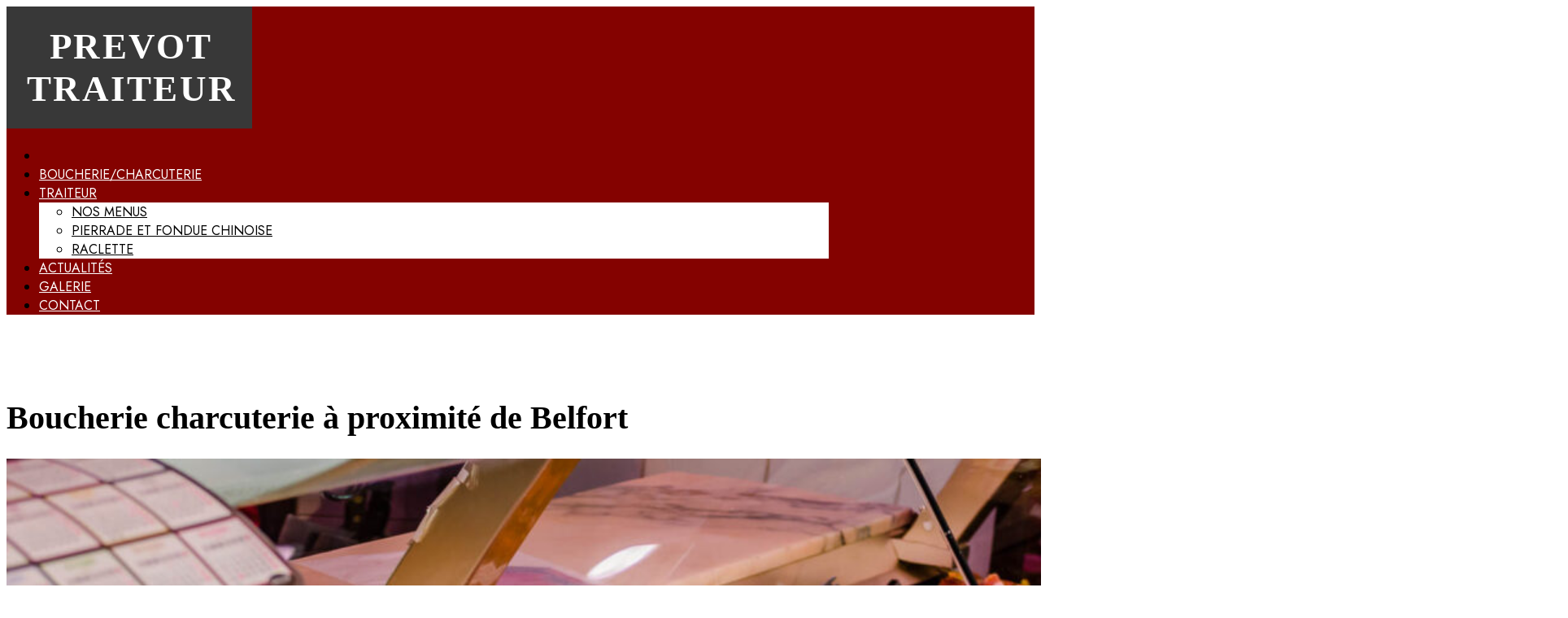

--- FILE ---
content_type: image/svg+xml
request_url: https://www.boucherie-traiteur-prevot.fr/wp-content/uploads/2022/07/Logo.svg
body_size: 228
content:
<svg xmlns="http://www.w3.org/2000/svg" width="302" height="150" viewBox="0 0 302 150">
  <g id="Logo" transform="translate(-63 -23)">
    <rect id="Rectangle_7" data-name="Rectangle 7" width="302" height="150" transform="translate(63 23)" fill="#383838"/>
    <text id="PREVOT_TRAITEUR" data-name="PREVOT
TRAITEUR" transform="translate(214 87)" fill="#fff" font-size="45" font-family="Tinos-Bold, Tinos" font-weight="700" letter-spacing="0.05em"><tspan x="-98" y="0">PREVOT</tspan><tspan x="-126" y="52">TRAITEUR</tspan></text>
  </g>
</svg>
